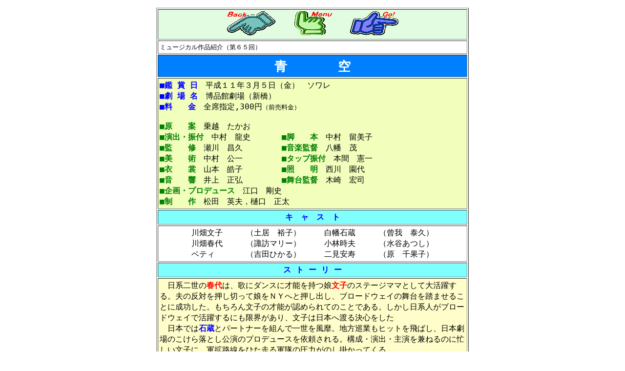

--- FILE ---
content_type: text/html; charset=utf-8
request_url: https://tanutanu.net/musical/play01/musical065.html
body_size: 3687
content:
<!DOCTYPE html>
<html>
<head>
  <title>ミュージカル作品紹介（第６５回　青空）</title>
</head>
<body background="../images/wall01.gif" bgcolor="#FFFFFF">
  <p></p>
  <div align="center">
    <table border cellpadding="3" width="640" bgcolor="#FFFFFF">
      <tr>
        <td colspan="3" align="center" bgcolor="#E2FCE2">
          <a href="musical064.html"><img src="../images/arw01.gif" alt="前回へ" align="bottom" border="0"></a>　　<a href="index4.htm"><img src="../images/menu.gif" alt="ホームへ" align="bottom" border="0"></a>　　<a href="musical066.html"><img src="../images/arw03.gif" alt="次回へ" align="bottom" border="0"></a>
        </td>
      </tr>
      <tr>
        <td colspan="3"><tt>ミュージカル作品紹介（第６５回）</tt></td>
      </tr>
      <tr>
        <td colspan="3" align="center" bgcolor="#0080FF"><font size="6" color="#FFFFFF"><b><tt>青　　　　空</tt></b></font></td>
      </tr>
      <tr>
        <td colspan="3" bgcolor="#F1FEBC"><font size="4" color="#0000FF"><b><tt>■鑑 賞 日</tt></b></font><font size="4"><tt>　平成１１年３月５日（金）　ソワレ</tt></font><br>
        <font size="4" color="#0000FF"><b><tt>■劇 場 名</tt></b></font><font size="4"><tt>　博品館劇場（新橋）</tt></font><br>
        <font size="4" color="#0000FF"><b><tt>■料　　金</tt></b></font><font size="4"><tt>　全席指定,300円</tt></font><font size="3"><tt>（前売料金）</tt></font><br>
        <br>
        <font size="4" color="#008000"><b><tt>■原　　案</tt></b></font><font size="4"><tt>　乗越　たかお</tt></font><br>
        <font size="4" color="#008000"><b><tt>■演出・振付</tt></b></font><font size="4"><tt>　中村　龍史　　　　</tt></font><font size="4" color="#008000"><b><tt>■脚　　本</tt></b></font><font size="4"><tt>　中村　留美子</tt></font><br>
        <font size="4" color="#008000"><b><tt>■監　　修</tt></b></font><font size="4"><tt>　瀬川　昌久　　　　　</tt></font><font size="4" color="#008000"><b><tt>■音楽監督</tt></b></font><font size="4"><tt>　八幡　茂</tt></font><br>
        <font size="4" color="#008000"><b><tt>■美　　術</tt></b></font><font size="4"><tt>　中村　公一　　　　　</tt></font><font size="4" color="#008000"><b><tt>■タップ振付</tt></b></font><font size="4"><tt>　本間　憲一</tt></font><br>
        <font size="4" color="#008000"><b><tt>■衣　　裳</tt></b></font><font size="4"><tt>　山本　皓子　　　　　</tt></font><font size="4" color="#008000"><b><tt>■照　　明</tt></b></font><font size="4"><tt>　西川　園代</tt></font><br>
        <font size="4" color="#008000"><b><tt>■音　　響</tt></b></font><font size="4"><tt>　井上　正弘　　　　　</tt></font><font size="4" color="#008000"><b><tt>■舞台監督</tt></b></font><font size="4"><tt>　木崎　宏司</tt></font><br>
        <font size="4" color="#008000"><b><tt>■企画・プロデュース</tt></b></font><font size="4"><tt>　江口　剛史</tt></font><br>
        <font size="4" color="#008000"><b><tt>■制　　作</tt></b></font><font size="4"><tt>　松田　英夫，樋口　正太</tt></font></td>
      </tr>
      <tr>
        <td colspan="3" align="center" bgcolor="#80FFFF"><font size="4" color="#0000FF"><b><tt>キ　ャ　ス　ト</tt></b></font></td>
      </tr>
      <tr>
        <td colspan="3" align="center"><font size="4"><tt>川畑文子　　　（土居　裕子）　　　白幡石蔵　　　（曾我　泰久）</tt></font><br>
        <font size="4"><tt>川畑春代　　　（諏訪マリー）　　　小林時夫　　　（水谷あつし）</tt></font><br>
        <font size="4"><tt>ベティ　　　　（吉田ひかる）　　　二見安寿　　　（原　千果子）</tt></font></td>
      </tr>
      <tr>
        <td colspan="3" align="center" bgcolor="#80FFFF"><font size="4" color="#0000FF"><b><tt>ス ト ー リ ー</tt></b></font></td>
      </tr>
      <tr>
        <td colspan="3" bgcolor="#FFFECA"><font size="4"><tt>　日系二世の</tt></font><font size="4" color="#FF0000"><b><tt>春代</tt></b></font><font size="4"><tt>は、歌にダンスに才能を持つ娘</tt></font><font size="4" color="#FF0000"><b><tt>文子</tt></b></font><font size="4"><tt>のステージママとして大活躍する。夫の反対を押し切って娘をＮＹへと押し出し、ブロードウェイの舞台を踏ませることに成功した。もちろん文子の才能が認められてのことである。しかし日系人がブロードウェイで活躍するにも限界があり、文子は日本へ渡る決心をした</tt></font><br>
        <font size="4"><tt>　日本では</tt></font><font size="4" color="#0000FF"><b><tt>石蔵</tt></b></font><font size="4"><tt>とパートナーを組んで一世を風靡。地方巡業もヒットを飛ばし、日本劇場のこけら落とし公演のプロデュースを依頼される。構成・演出・主演を兼ねるのに忙しい文子に、軍拡路線をひた走る軍隊の圧力がのし掛かってくる</tt></font></td>
      </tr>
      <tr>
        <td colspan="3" align="center" bgcolor="#80FFFF"><font size="4" color="#0000FF"><b><tt>コ　メ　ン　ト</tt></b></font></td>
      </tr>
      <tr>
        <td align="center" bgcolor="#F1FEBC" width="100"><font size="4" color="#008000"><b><tt>シナリオ</tt></b></font></td>
        <td align="center" width="60"><font size="6"><tt>◎</tt></font></td>
        <td width="460"><font size="3"><tt>実在したミュージカルスター川畑文子の実話に基づいて構成されています。地方巡業など冗長なシーンも多いですが、楽しいコメディーに仕上がっています。文子パパが死んだシーンは取って付けた感じで中途半端でした。外人父子のシーンも活きてこないので無駄かも知れません。</tt></font></td>
      </tr>
      <tr>
        <td align="center" bgcolor="#F1FEBC" width="100"><font size="4" color="#008000"><b><tt>キャスト</tt></b></font></td>
        <td align="center" bgcolor="#FFEFDB" width="60"><font size="6"><tt>☆</tt></font></td>
        <td width="460"><font size="3"><tt>それぞれにパワーを持った個性的なキャストになっています。97年の初演と比べて大幅なキャスト入れ替えがありました。</tt></font></td>
      </tr>
      <tr>
        <td align="center" bgcolor="#F1FEBC" width="100"><font size="4" color="#008000"><b><tt>ナンバー</tt></b></font></td>
        <td align="center" width="60"><font size="6"><tt>◎</tt></font></td>
        <td width="460"><font size="3"><tt>「</tt></font><font size="3" color="#008000"><tt>ララバイ・オブ・ブロードウェイ</tt></font><font size="3"><tt>」「</tt></font><font size="3" color="#008000"><tt>ストライク・アップ・ザ・バンド</tt></font><font size="3"><tt>」「</tt></font><font size="3" color="#008000"><tt>貴方とならば</tt></font><font size="3"><tt>」というジャズの名曲が目白押しです。一方で、主題歌の「</tt></font><font size="3" color="#008000"><tt>青空</tt></font><font size="3"><tt>」も良いナンバーですが、位負けなのか、少し力不足に感じました。</tt></font></td>
      </tr>
      <tr>
        <td align="center" bgcolor="#F1FEBC" width="100"><font size="4" color="#008000"><b><tt>ステージ</tt></b></font></td>
        <td align="center" bgcolor="#FFEFDB" width="60"><font size="6"><tt>☆</tt></font></td>
        <td width="460"><font size="3"><tt>天井から吊り下げた大判の可動壁が二枚スライドしながら場面展開をテンポ良く進めます。パネルに続いてみせる登退場の見事さ、手早く衣裳替え・化粧替えを見せる素早さが高く評価できます。ステージに参加してくるバンドマン達も映えます。</tt></font></td>
      </tr>
      <tr>
        <td align="center" bgcolor="#F1FEBC" width="100"><font size="4" color="#008000"><b><tt>演 技 力</tt></b></font></td>
        <td align="center" bgcolor="#FFEFDB" width="60"><font size="6"><tt>☆</tt></font></td>
        <td width="460"><font size="3" color="#FF0000"><b><tt>土居</tt></b></font><font size="3"><tt>の若々しい演技は、身振り表情も交えてあって、なかなかです。外人独特の日本語表現と、中途半端な関西弁も良かったです。</tt></font><font size="3" color="#0000FF"><b><tt>曾我</tt></b></font><font size="3"><tt>の演じる泥臭い役回りも良かったのですが、ちょっとバランスを欠くところも見受けられました。</tt></font></td>
      </tr>
      <tr>
        <td align="center" bgcolor="#F1FEBC" width="100"><font size="4" color="#008000"><b><tt>歌 唱 力</tt></b></font></td>
        <td align="center" width="60"><font size="6"><tt>◎</tt></font></td>
        <td width="460"><font size="3" color="#FF0000"><b><tt>諏訪</tt></b></font><font size="3"><tt>のパワー溢れる歌唱はバツグンですが、見どころが少ないのが残念です。</tt></font><font size="3" color="#FF0000"><b><tt>土居</tt></b></font><font size="3"><tt>のナンバーはショーの一部として唱われるため、感情移入は難しい感じがしました。二幕以降でパワーが増してくるのが、素晴らしいものでした。</tt></font></td>
      </tr>
      <tr>
        <td align="center" bgcolor="#F1FEBC" width="100"><font size="4" color="#008000"><b><tt>ダ ン ス</tt></b></font></td>
        <td align="center" bgcolor="#FFEFDB" width="60"><font size="6"><tt>☆</tt></font></td>
        <td width="460"><font size="3" color="#0000FF"><b><tt>曾我</tt></b></font><font size="3"><tt>のタップも良かったのですが、マリアートのタップを見た後では色褪せました。子供っぽい仕草から一転して見せる、</tt></font><font size="3" color="#FF0000"><b><tt>土居</tt></b></font><font size="3"><tt>の大人っぽいショーダンスには魅了されます。その他、曾我が二色見せる野人ダンスも楽しいところです。</tt></font></td>
      </tr>
      <tr>
        <td align="center" bgcolor="#F1FEBC" width="100"><font size="4" color="#008000"><b><tt>総合評価</tt></b></font></td>
        <td align="center" bgcolor="#FFEFDB" width="60"><font size="6"><tt>☆</tt></font></td>
        <td width="460"><font size="3" color="#FF0000"><b><tt>土居</tt></b></font><font size="3"><tt>の個性によって光り輝く感じがします。サブキャストとの相乗効果に支えられていることも事実ですが、自由奔放で若々しい文子を見事に演じられる人材としては貴重なのではないでしょうか。ちなみに</tt></font><font size="3" color="#FF0000"><b><tt>土居</tt></b></font><font size="3"><tt>は、旧・音楽座の看板女優でした。</tt></font><br>
        <font size="3"><tt>シナリオとキャストに大幅な修正を加えたという本作、これから全国公演ですが、プログラムを用意してくれないのは、何か理由があったのか？「お客様参加型看板」という趣向があり、旗を振ったり、声を出したり、拍手をしたりと面白い演出がありました。</tt></font></td>
      </tr>
      <tr>
        <td colspan="3" align="right" bgcolor="#FFFECA">
          <font size="3" color="#800000"><tt>上記コメントはポン太の主観＆独断に基づいています</tt></font><br>
          <font color="#800000"><tt>なお、評価ランクは</tt></font><a href="../column/m048.html"><font color="#FF0000"><b><tt>ポン太の五つ星</tt></b></font></a><font color="#800000"><tt>を参照ください</tt></font>
        </td>
      </tr>
      <tr>
        <td colspan="3" align="center" bgcolor="#80FFFF"><font size="4" color="#0000FF"><b><tt>ア　ク　セ　ス</tt></b></font></td>
      </tr>
      <tr>
        <td colspan="3"><br></td>
      </tr>
      <tr>
        <td colspan="3" align="center" bgcolor="#E2FCE2">
          <a href="musical064.html"><img src="../images/arw01.gif" alt="前回へ" align="bottom" border="0"></a>　　<a href="index4.htm"><img src="../images/menu.gif" alt="ホームへ" align="bottom" border="0"></a>　　<a href="musical066.html"><img src="../images/arw03.gif" alt="次回へ" align="bottom" border="0"></a>
        </td>
      </tr>
    </table><br>
  </div>
  <p></p>
<script defer src="https://static.cloudflareinsights.com/beacon.min.js/vcd15cbe7772f49c399c6a5babf22c1241717689176015" integrity="sha512-ZpsOmlRQV6y907TI0dKBHq9Md29nnaEIPlkf84rnaERnq6zvWvPUqr2ft8M1aS28oN72PdrCzSjY4U6VaAw1EQ==" data-cf-beacon='{"version":"2024.11.0","token":"55dd66d523e4498c8313d584a6131637","r":1,"server_timing":{"name":{"cfCacheStatus":true,"cfEdge":true,"cfExtPri":true,"cfL4":true,"cfOrigin":true,"cfSpeedBrain":true},"location_startswith":null}}' crossorigin="anonymous"></script>
</body>
</html>
